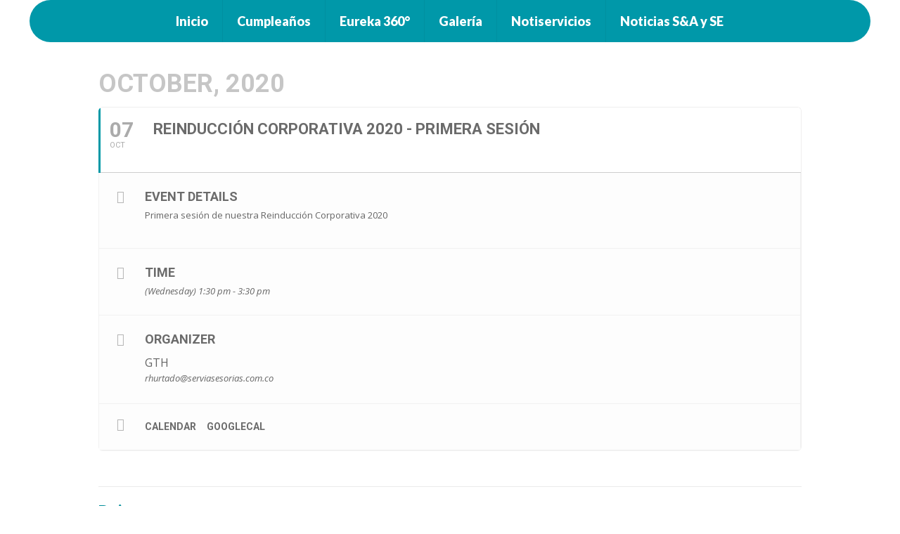

--- FILE ---
content_type: text/css
request_url: https://intranet.serviasesorias.com.co/wp-content/themes/serviintranet/css/responsive-off.css?ver=17.8.7
body_size: 3471
content:
body:not(.header-simple) #Top_bar #menu{display:block!important}
.tr-menu #Top_bar #menu{background:none!important}

/* Mega Menu */		
#Top_bar .menu > li > ul.mfn-megamenu{width:984px}
#Top_bar .menu > li > ul.mfn-megamenu > li{float:left}
#Top_bar .menu > li > ul.mfn-megamenu > li.mfn-megamenu-cols-1{width:100%}
#Top_bar .menu > li > ul.mfn-megamenu > li.mfn-megamenu-cols-2{width:50%}
#Top_bar .menu > li > ul.mfn-megamenu > li.mfn-megamenu-cols-3{width:33.33%}
#Top_bar .menu > li > ul.mfn-megamenu > li.mfn-megamenu-cols-4{width:25%}
#Top_bar .menu > li > ul.mfn-megamenu > li.mfn-megamenu-cols-5{width:20%}
#Top_bar .menu > li > ul.mfn-megamenu > li.mfn-megamenu-cols-6{width:16.66%}
#Top_bar .menu > li > ul.mfn-megamenu > li > ul{display:block!important;position:inherit;left:auto;top:auto;border-width:0 1px 0 0}
#Top_bar .menu > li > ul.mfn-megamenu > li:last-child > ul{border:0}
#Top_bar .menu > li > ul.mfn-megamenu > li > ul li{width:auto}
#Top_bar .menu > li > ul.mfn-megamenu a.mfn-megamenu-title{text-transform:uppercase;font-weight:400;background:none}
#Top_bar .menu > li > ul.mfn-megamenu a .menu-arrow{display:none}
.menuo-right #Top_bar .menu > li > ul.mfn-megamenu{left:auto;right:0}
.menuo-right #Top_bar .menu > li > ul.mfn-megamenu-bg{box-sizing:border-box}
	
/* Mega Menu | Background Image */
#Top_bar .menu > li > ul.mfn-megamenu-bg{padding:20px 166px 20px 20px;background-repeat:no-repeat;background-position:bottom right}
.rtl #Top_bar .menu > li > ul.mfn-megamenu-bg{padding-left:166px;padding-right:20px;background-position:left bottom}
#Top_bar .menu > li > ul.mfn-megamenu-bg > li{background:none}
#Top_bar .menu > li > ul.mfn-megamenu-bg > li a{border:none}
#Top_bar .menu > li > ul.mfn-megamenu-bg > li > ul{background:none!important;-webkit-box-shadow:0 0 0 0;-moz-box-shadow:0 0 0 0;box-shadow:0 0 0 0}

/* Mega Menu | Style: Vertical Lines */
.mm-vertical #Top_bar .container{position:relative;}
.mm-vertical #Top_bar .top_bar_left{position:static;}
.mm-vertical #Top_bar .menu > li ul{box-shadow:0 0 0 0 transparent!important;background-image:none;}
.mm-vertical #Top_bar .menu > li > ul.mfn-megamenu{width:98%!important;margin:0 1%;padding:20px 0;}
.mm-vertical.header-plain #Top_bar .menu > li > ul.mfn-megamenu{width:100%!important;margin:0;}
.mm-vertical #Top_bar .menu > li > ul.mfn-megamenu > li{display:table-cell;float:none!important;width:10%;padding:0 15px;border-right:1px solid rgba(0, 0, 0, 0.05);}
.mm-vertical #Top_bar .menu > li > ul.mfn-megamenu > li:last-child{border-right-width:0}
.mm-vertical #Top_bar .menu > li > ul.mfn-megamenu > li.hide-border{border-right-width:0}
.mm-vertical #Top_bar .menu > li > ul.mfn-megamenu > li a{border-bottom-width:0;padding:9px 15px;line-height:120%;}
.mm-vertical #Top_bar .menu > li > ul.mfn-megamenu a.mfn-megamenu-title{font-weight:700;}

.rtl .mm-vertical #Top_bar .menu > li > ul.mfn-megamenu > li:first-child{border-right-width:0}
.rtl .mm-vertical #Top_bar .menu > li > ul.mfn-megamenu > li:last-child{border-right-width:1px}

#Header_creative #Top_bar .menu > li > ul.mfn-megamenu{width:980px!important;margin:0;}

/* Header | Plain */
.header-plain:not(.menuo-right) #Header .top_bar_left{width:auto!important}

/* Header | Stack */	
.header-stack.header-center #Top_bar #menu{display:inline-block!important}
		
/* Header Simple | .header-simple */	
.header-simple #Top_bar #menu{display:none;height:auto;width:300px;bottom:auto;top:100%;right:1px;position:absolute;margin:0}
.header-simple #Header a.responsive-menu-toggle{display:block;right:10px}

/* Header Simple | Main Menu |  1st level */
.header-simple #Top_bar #menu > ul{width:100%;float:left}
.header-simple #Top_bar #menu ul li{width:100%;padding-bottom:0;border-right:0;position:relative}
.header-simple #Top_bar #menu ul li a{padding:0 20px;margin:0;display:block;height:auto;line-height:normal;border:none}
.header-simple #Top_bar #menu ul li a:after{display:none}
.header-simple #Top_bar #menu ul li a span{border:none;line-height:48px;display:inline;padding:0}
.header-simple #Top_bar #menu ul li.submenu .menu-toggle{display:block;position:absolute;right:0;top:0;width:48px;height:48px;line-height:48px;font-size:30px;font-weight:300;text-align:center;cursor:pointer;color:#444;opacity:0.33;}
.header-simple #Top_bar #menu ul li.submenu .menu-toggle:after{content:"+"}
.header-simple #Top_bar #menu ul li.hover > .menu-toggle:after{content:"-"}
.header-simple #Top_bar #menu ul li.hover a{border-bottom:0}
.header-simple #Top_bar #menu ul.mfn-megamenu li .menu-toggle{display:none}

/* Header Simple | Main Menu | 2nd level */
.header-simple #Top_bar #menu ul li ul{position:relative!important;left:0!important;top:0;padding:0;margin:0!important;width:auto!important;background-image:none}
.header-simple #Top_bar #menu ul li ul li{width:100%!important;display:block;padding:0;}
.header-simple #Top_bar #menu ul li ul li a{padding:0 20px 0 30px}
.header-simple #Top_bar #menu ul li ul li a .menu-arrow{display:none}
.header-simple #Top_bar #menu ul li ul li a span{padding:0}
.header-simple #Top_bar #menu ul li ul li a span:after{display:none!important}
.header-simple #Top_bar .menu > li > ul.mfn-megamenu a.mfn-megamenu-title{text-transform:uppercase;font-weight:400}
.header-simple #Top_bar .menu > li > ul.mfn-megamenu > li > ul{display:block!important;position:inherit;left:auto;top:auto}

/* Header Simple | Main Menu | 3rd level */
.header-simple #Top_bar #menu ul li ul li ul{border-left:0!important;padding:0;top:0}
.header-simple #Top_bar #menu ul li ul li ul li a{padding:0 20px 0 40px}

/* Header Simple | RTL */
.rtl.header-simple #Top_bar #menu{left:1px;right:auto}
.rtl.header-simple #Top_bar a.responsive-menu-toggle{left:10px;right:auto}
.rtl.header-simple #Top_bar #menu ul li.submenu .menu-toggle{left:0;right:auto}
.rtl.header-simple #Top_bar #menu ul li ul{left:auto!important;right:0!important}
.rtl.header-simple #Top_bar #menu ul li ul li a{padding:0 30px 0 20px}
.rtl.header-simple #Top_bar #menu ul li ul li ul li a{padding:0 40px 0 20px}
	
/* Menu style | Highlight */
.menu-highlight #Top_bar .menu > li{margin:0 2px}
.menu-highlight:not(.header-creative) #Top_bar .menu > li > a{margin:20px 0;padding:0;-webkit-border-radius:5px;border-radius:5px}
.menu-highlight #Top_bar .menu > li > a:after{display:none}
.menu-highlight #Top_bar .menu > li > a span:not(.description){line-height:50px}
.menu-highlight #Top_bar .menu > li > a span.description{display:none}
.menu-highlight.header-stack #Top_bar .menu > li > a{margin:10px 0!important}
.menu-highlight.header-stack #Top_bar .menu > li > a span:not(.description){line-height:40px}
.menu-highlight.header-fixed #Top_bar .menu > li > a{margin:10px 0!important;padding:5px 0}
.menu-highlight.header-fixed #Top_bar .menu > li > a span{line-height:30px}
.menu-highlight.header-transparent #Top_bar .menu > li > a{margin:5px 0}
.menu-highlight.header-simple #Top_bar #menu ul li,.menu-highlight.header-creative #Top_bar #menu ul li{margin:0}
.menu-highlight.header-simple #Top_bar #menu ul li > a,.menu-highlight.header-creative #Top_bar #menu ul li > a{-webkit-border-radius:0;border-radius:0}
.menu-highlight:not(.header-simple) #Top_bar.is-sticky .menu > li > a{margin:10px 0!important;padding:5px 0!important}
.menu-highlight:not(.header-simple) #Top_bar.is-sticky .menu > li > a span{line-height:30px!important}
.header-modern.menu-highlight.menuo-right .menu_wrapper{margin-right:20px}
		
/* Menu style | Line Below  */
.menu-line-below #Top_bar .menu > li > a:after{top:auto;bottom:-4px}
.menu-line-below #Top_bar.is-sticky .menu > li > a:after{top:auto;bottom:-4px}
.menu-line-below-80 #Top_bar:not(.is-sticky) .menu > li > a:after{height:4px;left:10%;top:50%;margin-top:20px;width:80%}
.menu-line-below-80-1 #Top_bar:not(.is-sticky) .menu > li > a:after{height:1px;left:10%;top:50%;margin-top:20px;width:80%}

/* Menu style | Link color only  */
.menu-link-color #Top_bar .menu > li > a:after{display:none!important}

/* Menu style | Arrow Top  */
.menu-arrow-top #Top_bar .menu > li > a:after{background:none repeat scroll 0 0 rgba(0,0,0,0)!important;border-color:#ccc transparent transparent;border-style:solid;border-width:7px 7px 0;display:block;height:0;left:50%;margin-left:-7px;top:0!important;width:0}
.menu-arrow-top.header-transparent #Top_bar .menu > li > a:after,.menu-arrow-top.header-plain #Top_bar .menu > li > a:after{display:none}
.menu-arrow-top #Top_bar.is-sticky .menu > li > a:after{top:0!important}

/* Menu style | Arrow Bottom  */
.menu-arrow-bottom #Top_bar .menu > li > a:after{background:none!important;border-color:transparent transparent #ccc;border-style:solid;border-width:0 7px 7px;display:block;height:0;left:50%;margin-left:-7px;top:auto;bottom:0;width:0}
.menu-arrow-bottom.header-transparent #Top_bar .menu > li > a:after,.menu-arrow-bottom.header-plain #Top_bar .menu > li > a:after{display:none}
.menu-arrow-bottom #Top_bar.is-sticky .menu > li > a:after{top:auto;bottom:0}

/* Menu style | No Borders  */
.menuo-no-borders #Top_bar .menu > li > a span:not(.description){border-right-width:0}
.menuo-no-borders #Header_creative #Top_bar .menu > li > a span{border-bottom-width:0}

/* Menu style | Right  */	
.menuo-right #Top_bar .menu_wrapper{float:right}
.menuo-right.header-stack:not(.header-center) #Top_bar .menu_wrapper{margin-right:150px}

/* Header Creative ---------- */
body.header-creative{padding-left:50px}
body.header-creative.header-open{padding-left:250px}
body.error404,body.under-construction,body.template-blank{padding-left:0!important}

.header-creative.footer-fixed #Footer,.header-creative.footer-sliding #Footer,.header-creative.footer-stick #Footer.is-sticky{box-sizing:border-box;padding-left:50px;}
.header-open.footer-fixed #Footer,.header-open.footer-sliding #Footer,.header-creative.footer-stick #Footer.is-sticky{padding-left:250px;}

.header-rtl.header-creative.footer-fixed #Footer,.header-rtl.header-creative.footer-sliding #Footer,.header-rtl.header-creative.footer-stick #Footer.is-sticky{padding-left:0;padding-right:50px;}
.header-rtl.header-open.footer-fixed #Footer,.header-rtl.header-open.footer-sliding #Footer,.header-rtl.header-creative.footer-stick #Footer.is-sticky{padding-right:250px;}

#Header_creative{background:#fff;position:fixed;width:250px;height:100%;left:-200px;top:0;z-index:9002;-webkit-box-shadow:2px 0 4px 2px rgba(0,0,0,.15);box-shadow:2px 0 4px 2px rgba(0,0,0,.15)}
#Header_creative .container{width:100%}

#Header_creative .creative-wrapper{opacity:0;margin-right:50px}

#Header_creative a.creative-menu-toggle{display:block;width:34px;height:34px;line-height:34px;font-size:22px;text-align:center;position:absolute;top:10px;right:8px;border-radius:3px}
.admin-bar #Header_creative a.creative-menu-toggle{top:42px}

#Header_creative #Top_bar{position:static;width:100%}
#Header_creative #Top_bar .top_bar_left{width:100%!important;float:none}
#Header_creative #Top_bar .top_bar_right{width:100%!important;float:none;height:auto;margin-bottom:35px;text-align:center;padding:0 20px;top:0;-webkit-box-sizing:border-box;-moz-box-sizing:border-box;box-sizing:border-box}
#Header_creative #Top_bar .top_bar_right:before{display:none}
#Header_creative #Top_bar .top_bar_right_wrapper{top:0}

#Header_creative #Top_bar .logo{float:none;text-align:center;margin:15px 0}

#Header_creative #Top_bar .menu_wrapper{float:none;margin:0 0 30px}
#Header_creative #Top_bar .menu > li{width:100%;float:none;position:relative}
#Header_creative #Top_bar .menu > li > a{padding:0;text-align:center}
#Header_creative #Top_bar .menu > li > a:after{display:none}
#Header_creative #Top_bar .menu > li > a span{border-right:0;border-bottom-width:1px;line-height:38px}
#Header_creative #Top_bar .menu li ul{left:100%;right:auto;top:0;box-shadow:2px 2px 2px 0 rgba(0,0,0,0.03);-webkit-box-shadow:2px 2px 2px 0 rgba(0,0,0,0.03)}
#Header_creative #Top_bar .menu > li > ul.mfn-megamenu{width:700px!important;}
#Header_creative #Top_bar .menu > li > ul.mfn-megamenu > li > ul{left:0}
#Header_creative #Top_bar .menu li ul li a{padding-top:9px;padding-bottom:8px}
#Header_creative #Top_bar .menu li ul li ul{top:0!important}
#Header_creative #Top_bar .menu > li > a span.description{display:block;font-size:13px;line-height:28px!important;clear:both}

#Header_creative #Top_bar .search_wrapper{left:100%;top:auto;bottom:0}
#Header_creative #Top_bar a#header_cart{display:inline-block;float:none;top:3px}
#Header_creative #Top_bar a#search_button{display:inline-block;float:none;top:3px}
#Header_creative #Top_bar .wpml-languages{display:inline-block;float:none;top:0}
#Header_creative #Top_bar .wpml-languages.enabled:hover a.active{padding-bottom:9px}
#Header_creative #Top_bar a.button.action_button{display:inline-block;float:none;top:16px;margin:0}
#Header_creative #Top_bar .banner_wrapper{display:block;text-align:center}
#Header_creative #Top_bar .banner_wrapper img{max-width:100%;height:auto;display:inline-block}

#Header_creative #Action_bar{position:absolute;bottom:0;top:auto;clear:both;padding:0 20px;-webkit-box-sizing:border-box;-moz-box-sizing:border-box;box-sizing:border-box}
#Header_creative #Action_bar .social{float:none;text-align:center;padding:5px 0 15px}
#Header_creative #Action_bar .social li{margin-bottom:2px}

#Header_creative .social li a{color:rgba(0,0,0,.5)}
#Header_creative .social li a:hover{color:#000}
#Header_creative .creative-social{position:absolute;bottom:10px;right:0;width:50px}
#Header_creative .creative-social li{display:block;float:none;width:100%;text-align:center;margin-bottom:5px}

.header-creative .fixed-nav.fixed-nav-prev{margin-left:50px}
.header-creative.header-open .fixed-nav.fixed-nav-prev{margin-left:250px}
.menuo-last #Header_creative #Top_bar .menu li.last ul{top:auto;bottom:0}

/* Header Creative | Always Open */		
.header-open #Header_creative{left:0}
.header-open #Header_creative .creative-wrapper{opacity:1;margin:0!important;}
.header-open #Header_creative .creative-menu-toggle,.header-open #Header_creative .creative-social{display:none}
		
/* Header Creative | Right */	
body.header-rtl.header-creative{padding-left:0;padding-right:50px}
.header-rtl #Header_creative{left:auto;right:-200px}
.header-rtl.nice-scroll #Header_creative{margin-right:10px}
.header-rtl #Header_creative .creative-wrapper{margin-left:50px;margin-right:0}
.header-rtl #Header_creative a.creative-menu-toggle{left:8px;right:auto}
.header-rtl #Header_creative .creative-social{left:0;right:auto}
.header-rtl #Footer #back_to_top.sticky{right:125px}
.header-rtl #popup_contact{right:70px}
.header-rtl #Header_creative #Top_bar .menu li ul{left:auto;right:100%}
.header-rtl #Header_creative #Top_bar .search_wrapper{left:auto;right:100%;}
.header-rtl .fixed-nav.fixed-nav-prev{margin-left:0!important}
.header-rtl .fixed-nav.fixed-nav-next{margin-right:50px}

/* Header Creative | Right | Always Open */	
body.header-rtl.header-creative.header-open{padding-left:0;padding-right:250px!important}
.header-rtl.header-open #Header_creative{left:auto;right:0}
.header-rtl.header-open #Footer #back_to_top.sticky{right:325px}
.header-rtl.header-open #popup_contact{right:270px}
.header-rtl.header-open .fixed-nav.fixed-nav-next{margin-right:250px}

/* Header Creative | .active */
#Header_creative.active{left:-1px;}
.header-rtl #Header_creative.active{left:auto;right:-1px;}
#Header_creative.active .creative-wrapper{opacity:1;margin:0}
		
/* Header Creative | Visual Composer */	
.header-creative .vc_row[data-vc-full-width]{padding-left:50px}
.header-creative.header-open .vc_row[data-vc-full-width]{padding-left:250px}
		
/* Header Creative | Scroll */
#Header_creative.scroll{height:100%;overflow-y:auto}
#Header_creative.scroll:not(.dropdown) .menu li ul{display:none!important}
#Header_creative.scroll #Action_bar{position:static}

/* Header Creative | Dropdown */
#Header_creative.dropdown{outline:none}
#Header_creative.dropdown #Top_bar .menu_wrapper{float:left}

/* Header Creative | Dropdown | Main Menu |  1st level */
#Header_creative.dropdown #Top_bar #menu ul li{position:relative;float:left}
#Header_creative.dropdown #Top_bar #menu ul li a:after{display:none}
#Header_creative.dropdown #Top_bar #menu ul li a span{line-height:38px;padding:0}
#Header_creative.dropdown #Top_bar #menu ul li.submenu .menu-toggle{display:block;position:absolute;right:0;top:0;width:38px;height:38px;line-height:38px;font-size:26px;font-weight:300;text-align:center;cursor:pointer;color:#444;opacity:0.33;}
#Header_creative.dropdown #Top_bar #menu ul li.submenu .menu-toggle:after{content:"+"}
#Header_creative.dropdown #Top_bar #menu ul li.hover > .menu-toggle:after{content:"-"}
#Header_creative.dropdown #Top_bar #menu ul li.hover a{border-bottom:0}
#Header_creative.dropdown #Top_bar #menu ul.mfn-megamenu li .menu-toggle{display:none}

/* Header Creative | Dropdown | Main Menu | 2nd level */
#Header_creative.dropdown #Top_bar #menu ul li ul{position:relative!important;left:0!important;top:0;padding:0;margin-left:0!important;width:auto!important;background-image:none}
#Header_creative.dropdown #Top_bar #menu ul li ul li{width:100%!important}
#Header_creative.dropdown #Top_bar #menu ul li ul li a{padding:0 10px;text-align:center}
#Header_creative.dropdown #Top_bar #menu ul li ul li a .menu-arrow{display:none}
#Header_creative.dropdown #Top_bar #menu ul li ul li a span{padding:0}
#Header_creative.dropdown #Top_bar #menu ul li ul li a span:after{display:none!important}
#Header_creative.dropdown #Top_bar .menu > li > ul.mfn-megamenu a.mfn-megamenu-title{text-transform:uppercase;font-weight:400}
#Header_creative.dropdown #Top_bar .menu > li > ul.mfn-megamenu > li > ul{display:block!important;position:inherit;left:auto;top:auto}
	
/* Header Creative | Dropdown | Main Menu | 3rd level */
#Header_creative.dropdown #Top_bar #menu ul li ul li ul{border-left:0!important;padding:0;top:0}

/* animations */
#Header_creative{transition: left .5s ease-in-out, right .5s ease-in-out;}
#Header_creative .creative-wrapper{transition: opacity .5s ease-in-out, margin 0s ease-in-out .5s;}
#Header_creative.active .creative-wrapper{transition: opacity .5s ease-in-out, margin 0s ease-in-out;}

/* Sticky | .is-sticky ----------- */

#Top_bar.is-sticky{position:fixed!important;width:100%;left:0;top:-60px;height:60px;z-index:701;background:#fff;opacity:.97;filter:alpha(opacity = 97);-webkit-box-shadow:0 2px 5px 0 rgba(0,0,0,0.1);-moz-box-shadow:0 2px 5px 0 rgba(0,0,0,0.1);box-shadow:0 2px 5px 0 rgba(0,0,0,0.1)}

.layout-boxed.header-boxed #Top_bar.is-sticky{max-width:<?php echo $mobileMenuInitW; ?>px;left:50%;-webkit-transform:translateX(-50%);transform:translateX(-50%)}
.layout-boxed.header-boxed.nice-scroll #Top_bar.is-sticky{margin-left:-5px}

#Top_bar.is-sticky .top_bar_left,#Top_bar.is-sticky .top_bar_right,#Top_bar.is-sticky .top_bar_right:before{background:none}
#Top_bar.is-sticky .top_bar_right{top:-4px;height:auto;}
#Top_bar.is-sticky .top_bar_right_wrapper{top:15px}
.header-plain #Top_bar.is-sticky .top_bar_right_wrapper{top:0}
#Top_bar.is-sticky .logo{width:auto;margin:0 30px 0 20px;padding:0}
#Top_bar.is-sticky #logo{padding:5px 0!important;height:50px!important;line-height:50px!important}
#Top_bar.is-sticky #logo img:not(.svg){max-height:35px;width:auto!important}
#Top_bar.is-sticky #logo img.logo-main{display:none}
#Top_bar.is-sticky #logo img.logo-sticky{display:inline}
#Top_bar.is-sticky .menu_wrapper{clear:none}
#Top_bar.is-sticky .menu_wrapper .menu > li > a{padding:15px 0}
#Top_bar.is-sticky .menu > li > a,#Top_bar.is-sticky .menu > li > a span{line-height:30px}
#Top_bar.is-sticky .menu > li > a:after{top:auto;bottom:-4px}
#Top_bar.is-sticky .menu > li > a span.description{display:none}
#Top_bar.is-sticky .secondary_menu_wrapper,#Top_bar.is-sticky .banner_wrapper{display:none}
.header-overlay #Top_bar.is-sticky{display:none}

/* Sticky | Dark */
.sticky-dark #Top_bar.is-sticky{background:rgba(0,0,0,.8)}
.sticky-dark #Top_bar.is-sticky #menu{background:rgba(0,0,0,.8)}
.sticky-dark #Top_bar.is-sticky .menu > li > a{color:#fff}
.sticky-dark #Top_bar.is-sticky .top_bar_right a{color:rgba(255,255,255,.5)}
.sticky-dark #Top_bar.is-sticky .wpml-languages a.active,.sticky-dark #Top_bar.is-sticky .wpml-languages ul.wpml-lang-dropdown{background:rgba(0,0,0,0.3);border-color:rgba(0,0,0,0.1)}

/* Header | Placeholder */
.header-creative .header_placeholder,
.header-empty .header_placeholder,
.header-fixed .header_placeholder,
.header-modern .header_placeholder,
.header-semi .header_placeholder,
.header-simple .header_placeholder,
.header-transparent .header_placeholder{height:0!important}

.tr-menu .header_placeholder{height:0!important}
	
/* Header styles ----------- */
	
/* Header | Classic */
.tr-menu.header-classic #Top_bar { position:absolute; top:0 !important;}
.tr-menu.header-classic #Top_bar:not(.is-sticky) { background:none !important; }
.tr-menu.header-classic.ab-show #Top_bar:not(.is-sticky) { top:45px !important;}

.tr-menu.header-classic.minimalist-header:not(.template-slider) #Header { min-height:135px;}
	
/* Header | Plain */
.tr-menu.header-plain #Top_bar { position:absolute; top:0 !important;}
.tr-menu.header-plain #Top_bar:not(.is-sticky) { background:none !important; }
.tr-menu.header-plain.ab-show #Top_bar:not(.is-sticky) { top:45px !important;}

.tr-menu.header-plain.minimalist-header:not(.template-slider) #Header { min-height:125px;}

.header-plain #Top_bar, .header-plain #Top_bar .menu > li > a span:not(.description), 
.header-plain #Top_bar a#header_cart, .header-plain #Top_bar a#search_button, .header-plain #Top_bar .wpml-languages, .header-plain #Top_bar a.button.action_button {
	border-color: rgba(255,255,255,.1);
}
	
/* Header | Split */
.tr-menu.header-split #Top_bar { position:absolute; top:0 !important;}
.tr-menu.header-split #Top_bar:not(.is-sticky) { background:none !important; }
.tr-menu.header-split.ab-show #Top_bar:not(.is-sticky) { top:45px !important;}

.tr-menu.header-split.minimalist-header:not(.template-slider) #Header { min-height:135px;}
	
/* Header | Stack */
.tr-menu.header-stack #Top_bar { position:absolute; top:0 !important;}
.tr-menu.header-stack #Top_bar:not(.is-sticky) { background:none !important; }
.tr-menu.header-stack.ab-show #Top_bar:not(.is-sticky) { top:45px !important;}

.tr-menu.header-stack.minimalist-header:not(.template-slider) #Header { min-height:196px;}

/* Header | Semitransparent */
.header-semi #Top_bar:not(.is-sticky) { position: absolute; background-color: rgba(255, 255, 255, 0.8);}	
.header-semi.ab-show #Top_bar:not(.is-sticky) { top: 45px !important; }	
.header-semi.ab-hide #Top_bar:not(.is-sticky) { top: 0 !important; }
	
/* Shortcodes ----------- */
.hover_color:hover .hover_color_bg,.hover_color.hover .hover_color_bg{background-color:inherit!important;border-color:inherit!important}	
